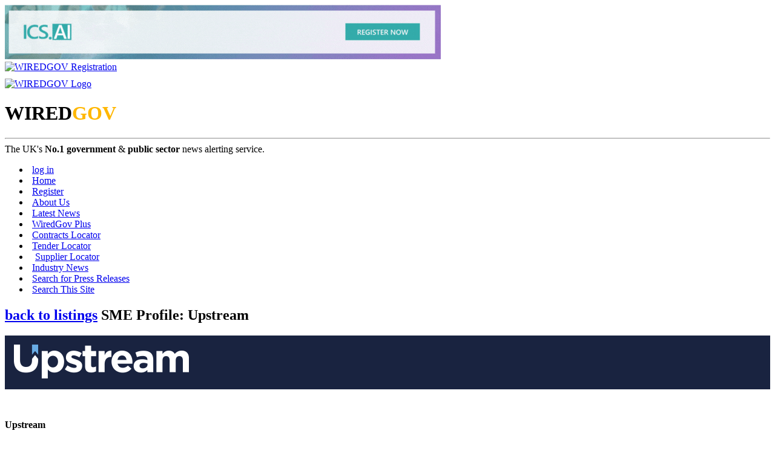

--- FILE ---
content_type: text/html; charset=UTF-8
request_url: https://www.wired-gov.net/wg/home.nsf/listing?readform&id=WGOV-9JMGGH&catid=DNWA-AZ2K6K&client=DNWA-C4RFJN
body_size: 7172
content:
<!doctype html>

<html lang="en"><head><title>Supplier Locator | WiredGov</title>
<meta charset="UTF-8">
<meta http-equiv="Content-Type" content="text/html; charset=utf-8">
<meta name="viewport" content="width=device-width, initial-scale=1.0">
<meta name="application-name" content="Wired-Gov"/>
<meta name="msapplication-TileColor" content="#ffffff"/>
<meta name="msapplication-square70x70logo" content="tiny.png"/>
<meta name="msapplication-square150x150logo" content="square.png"/>
<meta name="msapplication-wide310x150logo" content="wide.png"/>
<meta name="msapplication-square310x310logo" content="large.png"/>
<meta name="twitter:card" content="summary" />
<meta name="twitter:site" content="@wiredgov" />
<meta name="twitter:title" content="Supplier Locator | WiredGov" />
<meta name="twitter:description" content="" />
<meta name="twitter:creator" content="@wiredgov" />
<meta name="twitter:image:src" content="https://www.wired-gov.net/images/icon-facebook.gif" />
<meta name="twitter:domain" content="https://www.wired-gov.net" />
<meta property="og:url" content="https://www.wired-gov.net/wg/home.nsf/listing?readform&amp;id=WGOV-9JMGGH&amp;catid=DNWA-AZ2K6K&amp;client=DNWA-C4RFJN" />
<meta property="og:type" content="website" />
<meta property="og:title" content="Wired-Gov" />
<meta property="og:description" content="" />
<meta property="og:image" content="https://www.wired-gov.net/images/icon-facebook.gif" />
<link href="https://plus.google.com/+wiredgov" rel="author" />
<link href="https://plus.google.com/+wiredgov" rel="publisher" />
<link href="/images/icon-facebook.gif" rel="apple-touch-icon" />
<link href="/css/vader/jquery-ui-1.10.3.custom.min.css" rel="stylesheet" type="text/css">
<link href="/css/jquery.share.min.css" rel="stylesheet" type="text/css">
<link href="/css/ui-lightness/jquery-ui-1.10.4.custom.min.css" rel="stylesheet" type="text/css">
<link href="/css/wglayout2col.css" rel="stylesheet" type="text/css">
<link href="/css/wgnewsintro.css" rel="stylesheet" type="text/css">
<link href="/css/wgmobile.min.css" rel="stylesheet" type="text/css">
<link href="/css/wgmobilenav.min.css" rel="stylesheet" type="text/css">
<!--[CSS]-->
<!-- css3-mediaqueries.js for IE8 or older -->
<!--[if lt IE 9]>
<script src="/js/css3-mediaqueries.min.js"></script>
<![endif]-->
<script src="/js/jquery-1.11.0.min.js" type="text/javascript"></script>
<script src="/js/ui-lightness/js/jquery-ui-1.10.4.custom.min.js" type="text/javascript"></script>
<script src="/js/modernizr.min.js" type="text/javascript"></script>
<script src="/js/jquery.slicknav.min.js" type="text/javascript"></script>
<!--[JS]-->
<script>
(function(i,s,o,g,r,a,m){i['GoogleAnalyticsObject']=r;i[r]=i[r]||function(){
(i[r].q=i[r].q||[]).push(arguments)},i[r].l=1*new Date();a=s.createElement(o),
m=s.getElementsByTagName(o)[0];a.async=1;a.src=g;m.parentNode.insertBefore(a,m)
})(window,document,'script','//www.google-analytics.com/analytics.js','ga');
ga('create', 'UA-49270880-1', 'auto');
ga('require', 'displayfeatures');
ga('require', 'linkid', 'linkid.js');
ga('send', 'pageview');
</script>
<script type="text/javascript">
$(function() {
$('#tabs_boundary').slicknav();
});
</script>
<style type="text/css" title="currentStyle">
	@import "/css/listerstyles_new.css";
</style>
<script type="text/javascript" language="javascript" src="/js/jquery.searcher.js"></script>
</head><body>
<!-- Google tag (gtag.js) -->
<script async src="https://www.googletagmanager.com/gtag/js?id=G-CJNW1KLH36"></script>
<script>
  window.dataLayer = window.dataLayer || [];
  function gtag(){dataLayer.push(arguments);}
  gtag('js', new Date());
  gtag('config', 'G-CJNW1KLH36');
</script>

<!-- PAGEWRAP --><div id="pagewrap">

<!-- HEADER --><div id="header"><div class="advertHeader"><div class="ad-HEADER"><a rel="nofollow" href="/wg/home.nsf/wah?open&amp;dc=DNWA-DQ2JTT&amp;usr=" title="Webinar: Award-Winning AI in Customer Services – Renfrewshire’s Story" target="_blank"><img src="/wg/advert.nsf/vattachments/DNWA-DQ2JTT/$file/WiredGov Leaderboard Banner - New Oct 2025.gif" alt="Webinar: Award-Winning AI in Customer Services – Renfrewshire’s Story"></a></div></div><div><div class="siteRegister"><a href="https://www.wired-gov.net/wg/content.nsf/content/register?open&amp;id=BDEX-6ZFKSG" title="Register for a free account"><img alt="WIREDGOV Registration" src="/images/register.gif" height="58" width="338" /></a></div><div class="siteHeader"><a href="https://www.wired-gov.net" title="Go to wired-gov.net"><img style="padding-top:10px;height:45;width:350;" alt="WIREDGOV Logo" src="/images/wired-gov-logo.png" height="45" width="350" /></a><br><h1 class="header">WIRED<span style="color:#FFB700;">GOV</span></h1></div><hr style="clear:both;"><div class="under-banner"><span class="strapline">The UK's <b>No.1 government</b> &amp; <b>public sector</b> news alerting service.</span></div></div></div><!-- HEADER -->

<!-- NAVIGATION --><nav><div id="tabs_boundary" class="wgstyle"><div id="tabs" class="clearfix"><ul class="clearfix" role="tablist"><li><a rel="nofollow"  rel="nofollow" href="https://www.wired-gov.net/wg/home.nsf/page?readform&amp;id=BDEX-6ZFKSD&amp;login=1" style="margin-left:5px">log in</a></li><li><a href="https://www.wired-gov.net/wg/home.nsf/nav/home?open&amp;id=BDEX-6ZFKSD" title="WiredGov -  Home page" style="margin-left:5px;" target="_self"><span class=""></span>Home</a></li><li><a rel="nofollow"  href="https://www.wired-gov.net/wg/content.nsf/content/register?open&amp;id=BDEX-6ZFKSG" title="WiredGov - Register for an account" style="margin-left:5px;" target="_self"><span class=""></span>Register</a></li><li><a href="https://www.wired-gov.net/wg/content.nsf/content/about+us?open" title="Who we are, what we're about, and how to find us." style="margin-left:5px;" target="_self"><span class=""></span>About Us</a></li><li><a href="https://www.wired-gov.net/wg/home.nsf/nav/latest+news?open&amp;id=BDEX-6ZFKSH" title="WiredGov -  News received within the last few hours, earlier today and earlier this week" style="margin-left:5px;" target="_self"><span class=""></span>Latest News</a></li><li><a href="https://www.wired-gov.net/wg/home.nsf/nav/wiredgov+plus?open&amp;id=BDEX-6ZFKSM" title="WiredGov - Wired-Gov Plus Newsletter" style="margin-left:5px;" target="_self"><span class=""></span>WiredGov Plus</a></li><li><a href="https://www.wired-gov.net/wg/content.nsf/content/Contracts+Locator?open&amp;id=BDEX-6ZFKSD" title="Contracts Locator" style="margin-left:5px;" target="_self"><span class=""></span>Contracts Locator</a></li><li><a href="https://www.wired-gov.net/wg/content.nsf/content/Tender+Locator?open&amp;id=BDEX-6ZFKSD" title="Find tenders in out tender locator" style="margin-left:5px;" target="_self"><span class=""></span>Tender Locator</a></li><li class="active-tab" style="padding-left:5px;"><a href="https://www.wired-gov.net/wg/content.nsf/content/supplier+locator" title="WiredGov - Supplier Locator" style="margin-left:5px;" target="_self"><span class=""></span>Supplier Locator</a></li><li><a href="https://www.wired-gov.net/wg/home.nsf/nav/industry+news?open&amp;id=BDEX-6ZFKSP" title="WiredGov - Industry news" style="margin-left:5px;" target="_self"><span class=""></span>Industry News</a></li><li><a href="https://www.wired-gov.net/wg/home.nsf/nav/Search+for+Press+Releases?open&amp;id=BDEX-726DKJ" title="Perform a search of our news channels" style="margin-left:5px;" target="_self"><span class=""></span>Search for Press Releases</a></li><li><a href="https://www.wired-gov.net/wg/home.nsf/nav/search+this+site?open&amp;id=BDEX-6ZFKPH" title="Perform an advanced search of our site content" style="margin-left:5px;" target="_self"><span class=""></span>Search This Site</a></li></ul><div id="content1"></div></div></div></nav><!--NAVIGATION -->

<!-- CONTENT (FIRST COLUMN)-->
<div id="content"><div id="content-inner"><h2 class="section_header">
<a class="return-link" href="https://www.wired-gov.net/wg/home.nsf/listings?readform&amp;id=WGOV-9JMGGH&amp;catid=DNWA-AZ2K6K">back to listings</a> 
<span class="section_header_smtext">SME Profile: </span>Upstream
</h2>

<div class="listing-full-content">
<table border="0" cellpadding="10" cellspacing="0" style="width:100%;">
	<tbody>
		<tr>
			<td style="background-color: rgb(25, 35, 64);"><img alt="" height="65" src="https://www.upstreamworkplace.com/wp-content/uploads/2021/01/logo_siteMain.png" width="300" /></td>
		</tr>
	</tbody>
</table>

<p>&nbsp;</p>

<p><strong>Upstream</strong></p>

<p><strong>61-96 Greenway Business Centre, Greenway, Harlow Business Park, Harlow, Essex, CM19 5QE</strong></p>

<p><strong>t: 08448 544 121 e:&nbsp;</strong><a href="mailto:info@upstreamworkplace.com"><strong>info@upstreamworkplace.com</strong></a><strong>&nbsp;w:&nbsp;</strong><a href="http://www.upstreamworkplace.com/"><strong>upstreamworkplace.com</strong></a></p>

<p><strong>MAKING WORKPLACES WORK</strong><br />
Upstream is a reliable and trusted single source workplace product provider, committed to the everchanging workplace needs of our customers. With a nationwide presence across the UK and Ireland, and a decade of consistent growth Upstream are a truly trustworthy independent business with a proud record of consistently delivering for our customers.</p>

<p><strong>STRONG SUPPLY CHAIN</strong><br />
Since we formed 10 years ago, we have forged strong commercial partnerships with leading manufacturers, vendors and suppliers ensuring our customers benefit from leading pricing, unparalleled choice, and reliable and consistent availability.</p>

<p><strong>RELIABLE AND DEDICATED SERVICE</strong><br />
Thanks to our specialist and dedicated account managers and state of the art online stores, we ensure every customer can rely on us to satisfy all their diverse workplace requirements.</p>

<p><strong>GREAT SOLUTIONS</strong><br />
Todays, workplace is evolving ever rapidly creating both challenges and opportunities for many organisations. Our priority is to deliver products and services our customers need to keep their organisations running smoothly, whilst demonstrating significant efficiencies and savings. To maintain this, we&rsquo;re constantly investing in and reshaping our operation to help customers meet these shifting workplace demands.</p>

<p><strong>SERVICES</strong><br />
From cutting-edge technology to office stationery to contemporary interior solutions, we have what it takes to support your every workplace need</p>

<p><strong><em>Please click on the links below for more information:</em></strong></p>

<ul>
	<li><a href="https://www.upstreamworkplace.com/services/care"><strong>Care</strong></a></li>
	<li><a href="https://www.upstreamworkplace.com/services/office"><strong>Office</strong></a></li>
	<li><a href="https://www.upstreamworkplace.com/services/workwear"><strong>Workwear</strong></a></li>
	<li><a href="https://www.upstreamworkplace.com/services/interiors"><strong>Interiors</strong></a></li>
	<li><a href="https://www.upstreamworkplace.com/services/technology"><strong>Technology</strong></a></li>
	<li><a href="https://www.upstreamworkplace.com/services/facilities"><strong>Facilities</strong></a></li>
	<li><a href="https://www.upstreamworkplace.com/services/catering"><strong>Catering</strong></a></li>
	<li><a href="https://www.upstreamworkplace.com/services/branded"><strong>Branded</strong></a></li>
	<li><a href="https://www.upstreamworkplace.com/services/source"><strong>Source</strong></a></li>
</ul>

<p><strong>AN ORGNISATION WITH A PURPOSE</strong><br />
Our sense of purpose underpins everything we do, and maintaining our purpose is the way to continue to forge strong customer and stakeholder relationships. We&rsquo;re proud to work with organisations that share our commitments and values.</p>

<p><strong>Our commitments </strong></p>

<p><em>Our people</em></p>

<p>We foster a respectful workplace culture. One in which our people can be healthy, engaged individuals sharing quality surroundings and opportunities for personal development. This creates value for our customers and to high levels of well-being</p>

<p><em>Our supply chain</em></p>

<p>The physical supply of products accounts for the most significant part of our environmental footprint. We&rsquo;re working non-stop with our partners and customers to eliminate excess packaging, extend environmentally friendly product ranges and minimise the impact of delivery.</p>

<p><em>Our communities</em></p>

<p>We engage actively with communities across our sites, making it a point of principal to listen to the needs of local people and give back whenever we can. We&rsquo;re also motivated members of industry associations, including the BOSS Federation and Recycling Association.</p>

<p><strong>Sustainability at our heart</strong><br />
Building a sustainable business lies at the core of our ethos. We&rsquo;re acutely aware that our sector can deliver a large environmental footprint. So, we collaborate closely with supply chain partners to drive positive change. Our focus is on reducing energy consumption, eliminating waste, and providing a shared platform for improvement.</p>

<p>In addition to achieving ISO14001 we have also set strict sustainability targets as we pledge to continually raise the bar for ourselves, our suppliers, and our customers</p>

<p>&nbsp;</p>

<p><img alt="" height="50" src="https://www.wired-gov.net/wg/images.nsf/images/DNWA-C54L2G/$file/Ecologi_Climate_Positive_Workforce_Landscape_Black(static)+(1).jpg" width="152" />&nbsp; &nbsp; &nbsp;&nbsp;<img alt="" height="50" src="https://www.wired-gov.net/wg/images.nsf/images/DNWA-C54L2G/$file/Recycling+Association.jpg" width="57" />&nbsp; &nbsp; &nbsp;&nbsp;<img alt="" height="50" src="https://www.wired-gov.net/wg/images.nsf/images/DNWA-C54L2G/$file/UKAS-ISO-9001.jpg" width="48" />&nbsp; &nbsp; &nbsp; &nbsp;<img alt="" height="50" src="https://www.wired-gov.net/wg/images.nsf/images/DNWA-C54L2G/$file/UKAS-ISO-14001.jpg" width="48" />&nbsp; &nbsp; &nbsp;&nbsp;<img alt="" height="50" src="https://www.wired-gov.net/wg/images.nsf/images/DNWA-C54L2G/$file/LW_logo_LW+employer+only_2.jpg" width="63" /></p>

<p>&nbsp;</p>

<p><strong>At the forefront of our industry</strong><br />
Over the past 10 years Upstream has achieved positive recognition and respect from suppliers, peers and the media for our best-in-class service and innovative workplace solutions.</p>

<p>&nbsp;</p>

<p><img alt="" height="50" src="https://www.wired-gov.net/wg/images.nsf/images/DNWA-C54L2G/$file/BOSS+AWARDS+WINNER+withoutdate.jpg" width="70" />&nbsp; &nbsp; &nbsp;&nbsp;<img alt="" height="50" src="https://www.wired-gov.net/wg/images.nsf/images/DNWA-C54L2G/$file/dell-registered-partner-logo.jpg" width="118" />&nbsp; &nbsp; &nbsp; &nbsp;<img alt="" height="50" src="https://www.wired-gov.net/wg/images.nsf/images/DNWA-C54L2G/$file/apple_aer.jpg" width="205" />&nbsp; &nbsp; &nbsp; &nbsp;<img alt="" height="50" src="https://www.wired-gov.net/wg/images.nsf/images/DNWA-C54L2G/$file/simple_lg_20210414051738.jpg" width="59" />&nbsp; &nbsp; &nbsp; &nbsp;&nbsp;<img alt="" height="50" src="https://www.wired-gov.net/wg/images.nsf/images/DNWA-C54L2G/$file/microsoft-partner-network-01.jpg" width="88" />&nbsp; &nbsp; &nbsp; &nbsp;&nbsp;<img alt="" height="50" src="https://www.wired-gov.net/wg/images.nsf/images/DNWA-C54L2G/$file/HP+Business_Partner__First_Insignia.jpg" width="110" />&nbsp; &nbsp; &nbsp;&nbsp;&nbsp;<img alt="" height="50" src="https://www.wired-gov.net/wg/images.nsf/images/DNWA-C54L2G/$file/KYOCERA-ConsumablesPartner-PosRGB.png" width="63" /></p>

<p>&nbsp;</p></div></div>

</div></div><!-- CONTENT (FIRST COLUMN)-->

<!-- MIDDLE (SECOND COLUMN)--><div id="middle"><div id="middle-inner"><div style="border:2px solid rgb(243, 77, 6);padding:5px;background-color:white;color:black;font-size:small;"><p style="font-weight:bold;font-size:1.2em;text-align:center">Supplier Locator Free Text Search Area</p><form method="post" action="/wg/home.nsf/searchsupplierlocator?openagent&amp;id=WGOV-9JMGGH&amp;key=" name="searchform"><p style="margin:5px;">To find the relevant supplier by company name, product or service, please use the free text search box provided below:</p><p style="margin:5px;"><label for="matchSearch">Match</label> <select name="matchSearch" id="matchSearch" style="border:1px solid black;padding:0;margin:0;"><option value="all">All words</option><option value="any">Any word</option><option value="exact">Exact phrase</option></select></p><p style="margin:5px;"><input style="border:1px solid black;padding:5px;width:70%;" name="SLSearchTextBox" type="text" value="" id="SLSearchTextBox" title="Search..."><input style="border:1px solid black;padding:5px;background-color:rgb(243, 77, 6);color:white;font-weight:bold;" type="submit" name="SLSearchButton" value="Search..." id="SLSearchButton"></p><p style="margin:5px;">[ <span style="font-weight:bold;">Search tip:</span> Separate words with spaces ]</p></form></div><div style="border:2px solid #3A7F31;margin-bottom:5px;margin-top:5px;font-size:small;"><img src="https://www.wired-gov.net/wg/images.nsf/images/DNWA-A6HLXS/$file/ted1.gif" style="width:100%;height:100;"><div style="font-weight:bold;border:2px solid #3A7F31;background-color:#3A7F31;padding:5px;color:white;text-align:center;"><p style="padding:5px;">TED provides free access to business opportunities from the European Union, the European Economic Area and beyond.<br><br>

Every day, from Tuesday to Saturday, a further 1,700 public procurement notices are published on TED.<br><br>

You can browse, search and sort procurement notices by country, region, business sector and more.<br><br>

Information about every procurement document is published in the 24 official EU languages. All notices from the EU's institutions are published in full in these languages.</p></div><div id="accordion"><h3>Agriculture and Food</h3>
<div>
<p>
<p>Error</p></p>
</div>
<h3>Computer and Related Services</h3>
<div>
<p>
<p>Error</p></p>
</div>
<h3>Construction and Real Estate</h3>
<div>
<p>
<p>Error</p></p>
</div>
<h3>Defence and security</h3>
<div>
<p>
<p>Error</p></p>
</div>
<h3>Education</h3>
<div>
<p>
<p>Error</p></p>
</div>
<h3>Energy and Related Services</h3>
<div>
<p>
<p>Error</p></p>
</div>
<h3>Environment and Sanitation</h3>
<div>
<p>
<p>Error</p></p>
</div>
<h3>Finance and Related Services</h3>
<div>
<p>
<p>Error</p></p>
</div>
<h3>Materials and Products</h3>
<div>
<p>
<p>Error</p></p>
</div>
<h3>Mining and Ores</h3>
<div>
<p>
<p>Error</p></p>
</div>
<h3>Other Services</h3>
<div>
<p>
<p>Error</p></p>
</div>
<h3>Printing and Publishing</h3>
<div>
<p>
<p>Error</p></p>
</div>
<h3>Research and Development</h3>
<div>
<p>
<p>Error</p></p>
</div>
<h3>Technology and Equipment</h3>
<div>
<p>
<p>Error</p></p>
</div>
<h3>Transport and Related Services</h3>
<div>
<p>
<p>Error</p></p>
</div>
</div><div style="font-weight:bold;border:2px solid #3A7F31;background-color:#3A7F31;padding:5px;color:white;text-align:center;"><p>Receive a daily email with the chosen categories from below and then choose 'Apply' (checkboxes already checked are subscribed)</p></div><form method="post" action="/wg/directory.nsf/updatesmecategories?openagent&amp;id=WGOV-9JMGGH&amp;user=&amp;client=DNWA-C4RFJN&amp;catid=DNWA-AZ2K6K" name="smeform" id="smeform"><input type="text" hidden="hidden" name="blanker" value=""><div style="padding:5px;"><div class="checkbox"><label><input type="checkbox" name="subscribed" id="subscribed_1" value="WGOV-ACNF6V">Agriculture and Food</label></div><div class="checkbox"><label><input type="checkbox" name="subscribed" id="subscribed_2" value="WGOV-ACNF6Y">Computer and Related Services</label></div><div class="checkbox"><label><input type="checkbox" name="subscribed" id="subscribed_3" value="WGOV-ACNF73">Construction and Real Estate</label></div><div class="checkbox"><label><input type="checkbox" name="subscribed" id="subscribed_4" value="WGOV-ACNF76">Defence and security</label></div><div class="checkbox"><label><input type="checkbox" name="subscribed" id="subscribed_5" value="WGOV-ACNF79">Education</label></div><div class="checkbox"><label><input type="checkbox" name="subscribed" id="subscribed_6" value="WGOV-ACNF7C">Energy and Related Services</label></div><div class="checkbox"><label><input type="checkbox" name="subscribed" id="subscribed_7" value="WGOV-ACNF7F">Environment and Sanitation</label></div><div class="checkbox"><label><input type="checkbox" name="subscribed" id="subscribed_8" value="WGOV-ACNF7J">Finance and Related Services</label></div><div class="checkbox"><label><input type="checkbox" name="subscribed" id="subscribed_9" value="WGOV-ACNF7M">Materials and Products</label></div><div class="checkbox"><label><input type="checkbox" name="subscribed" id="subscribed_10" value="WGOV-ACNF7Q">Mining and Ores</label></div><div class="checkbox"><label><input type="checkbox" name="subscribed" id="subscribed_11" value="WGOV-ACNF7T">Other Services</label></div><div class="checkbox"><label><input type="checkbox" name="subscribed" id="subscribed_12" value="WGOV-ACNF7W">Printing and Publishing</label></div><div class="checkbox"><label><input type="checkbox" name="subscribed" id="subscribed_13" value="WGOV-ACNF7Z">Research and Development</label></div><div class="checkbox"><label><input type="checkbox" name="subscribed" id="subscribed_14" value="WGOV-ACNF84">Technology and Equipment</label></div><div class="checkbox"><label><input type="checkbox" name="subscribed" id="subscribed_15" value="WGOV-ACNF87">Transport and Related Services</label></div></div><div style="font-weight:bold;background-color:#3A7F31;padding:5px;color:white;text-align:center;"><input style="width:100%;color:white;background:#3A7F31" class="button" type="submit" value="Apply"></div></form></div><script>$(function() {$( "#accordion" ).accordion({active: false,collapsible: true,heightStyle: "content"});$( ".button" ).button();});</script><div class="ad-RH-SLOT1"><a rel="nofollow" href="/wg/home.nsf/wah?open&amp;dc=DNWA-DJDJNC&amp;usr=" title="How risk-ready is your organisation?" target="_blank"><img src="/wg/advert.nsf/vattachments/DNWA-DJDJNC/$file/Large Skyscraper - 300x600.gif" alt="How risk-ready is your organisation?"></a></div></div></div><!-- MIDDLE (SECOND COLUMN)-->

<!-- SIDEBAR (THIRD COLUMN)--><div id="sidebar"><div id="sidebar-inner"></div></div><!-- SIDEBAR (THIRD COLUMN)-->

<!-- FOOTER --><footer><div id="footer"><div id="footer-inner"><div class="contact-module"><h4>Links</h4><ul class="clearfix" role="tablist"><li><a href="https://www.wired-gov.net/wg/home.nsf/nav/contact+us?open&amp;id=WGOV-6ZYEM3" title="Contact us for further information" style="margin-left:5px;" target="_self"><span class=""></span>Contact Us</a></li><li><a href="/wg/content.nsf/content/Client+Testimonials" title="View our Client Testimonials" style="margin-left:5px;" target="_self"><span class=""></span>Client Testimonials</a></li><li><a href="/wg/content.nsf/content/Subscriber+Testimonials" title="View our Subscriber Testimonials" style="margin-left:5px;" target="_self"><span class=""></span>Subscriber Testimonials</a></li><li><a href="https://www.wired-gov.net/wg/home.nsf/forgotpassword?readform&amp;id=WGOV-9GLLPV" title="WiredGov - Forgotten your password? Reset it here" style="margin-left:5px;" target="_self"><span class=""></span>Forgot Password</a></li><li><a href="https://www.wired-gov.net/wg/content.nsf/content/Contracts+Locator?open&amp;id=BDEX-6ZFKSD" title="Contracts Locator" style="margin-left:5px;" target="_self"><span class=""></span>Contracts Locator</a></li><li><a href="https://www.wired-gov.net/wg/content.nsf/content/The+WiredGov+Privacy+and+Cookies+Policy" title="The WiredGov Privacy and Cookies Policy" style="margin-left:5px;" target="_self"><span class=""></span>The WiredGov Privacy and Cookies Policy</a></li></ul></div><div class="contact-module">
<h4>Follow Us</h4>
<a href="https://plus.google.com/+wiredgov?rel=author" rel="me publisher nofollow" target="_blank" class="footerlinks clearfix"><img src="/images/google-plus.png" width="20" height="20" alt="google+"><span>google+</span></a>
<a rel="me nofollow" href="https://x.com/wiredgov" target="_blank" class="footerlinks clearfix"><img src="/images/icon_x.png" alt="twitter"><span style="display:block;padding-top:3.5px;">X</span></a>
<a rel="me nofollow" href="https://www.facebook.com/wiredgov" target="_blank" class="footerlinks clearfix"><img src="/images/icon_facebook.png"  alt="Facebook"><span style="display:block;padding-top:3.5px;">facebook</span></a>
<a rel="me nofollow" href="https://www.linkedin.com/company/wired-gov" target="_blank" class="footerlinks clearfix"><img src="/images/icon_lnkd.png" alt="Linked In"><span style="display:block;padding-top:3.5px;">linkedin</span></a>
</div>
<div class="contact-module mod-right">
<h4>Registered Office</h4>
WIRED GOV LTD
<address style="margin:5px 0px 5px 0px">7 St Petersgate, <br>
Stockport, Cheshire SK1 1EB</address>
www.wired-gov.net<br>
Registered in England and Wales No. 04667736
</div>
<div style="clear:both;"></div></div></div></footer><!-- FOOTER -->

</div><!-- PAGEWRAP --></body></html>
